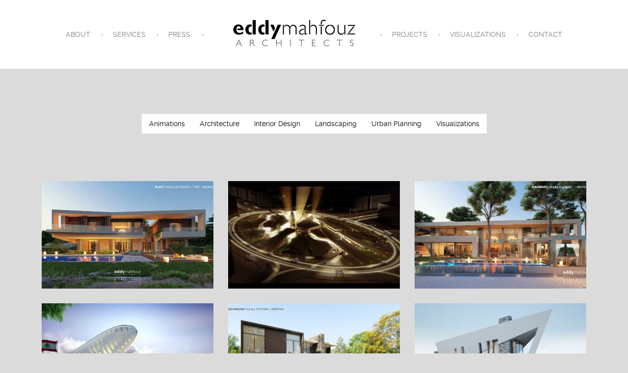

--- FILE ---
content_type: text/html; charset=UTF-8
request_url: https://eddymahfouz.com/project_category/visualizations/
body_size: 8177
content:
<!DOCTYPE html>
<html lang="en-US">
<head>
	<script>
        var template_directory = "https://eddymahfouz.com/wp-content/themes/parker";
        var ajax_url = "https://eddymahfouz.com/wp-admin/admin-ajax.php";
        var postId = "857";
        var ajaxDisabled = "1";
    </script>
	
					
     <title>Visualizations Archives - Eddy Mahfouz</title>
    <meta name="viewport" content="width=device-width, initial-scale=1.0, maximum-scale=1.0, user-scalable=no" />
    
    			
		<style>

			::selection{
				background: #e0af62 !important;
			} 
			::-moz-selection{
				background: #e0af62 !important;
			}
			
			.responsiveMenuIcon,
			.capture.cap_video .vid_button:hover,
			.rslides_nav:hover, 
			.css_arrow:hover, 
			.orderByIsotope li:active, 
			.orderByIsotope li a:hover, 
			.spinner, 
			.triangle, 
			.singleCommentForm .send, 
			.commentBody li .comment-reply-link:hover,
			.commentBody li .edit-link a:hover, 
			#commentform > .form-submit #submit,
			blockquote::before, 
			#wp-calendar tbody #today,
			.loadMoreBtn:hover,  
			.loadMoreBtn.isLoading, 
			.pagination .page-numbers:hover, 
			.pagination .page-numbers.current,
			.templateHomeSlider .slider_button a:hover{
				
				background: #e0af62 !important;
			}
			
			input:focus, button:focus, select:focus, textarea:focus, 
			input:active, button:active, select:active, textarea:active {
				
				border-color: #e0af62 !important;
			}
			
			
			.tags > a:hover,
			.projectLinks li:hover, .projectLinks li a:hover, 
			.projectPreview a:hover,
			.templateHomeSlider .containerWrapper h3 > span > i:hover, 
			.panel-title > a:not(.collapsed), 
			.navbar ul li a.current_page_item,
			.navbar ul li.current_page_item > a,			
			.frame.smart ul li h3 a:hover, 
			.templateHomeFancy .home_fullSlider .controls > span:hover, 
			ul.accordion li a:hover,
			ul.toggle li a:hover, 
			.widget a:hover, 
			.searchList > li a:hover h5, 
			article:hover .title > a,
			header .navbar > div > ul.nav > li > a.current_page_item, 
			header .navbar > div > ul.nav > li > a:hover, 
			footer .footer_social li a:hover,
			projectPreview a:hover{
				color: #e0af62 !important;
			}
			
			.project .projectHover, 
			.client .clientHover {
				background: rgba(224,175,98,0.85) !important; 
			}

			.mCSB_scrollTools .mCSB_dragger .mCSB_dragger_bar {
					background:rgba(224,175,98,0.75) !important; 
			}
			
		
			article > .imgHolder{
					background:rgba(224,175,98,1) !important; 
			}
			
			.jobAplication, article > .imgHolder{
					background:rgba(224,175,98,0.92) !important; 
			}
		</style>
						<style>			
					body {
						background: #dbdbdb !important;
					}
				</style>			
			
					<style>
			.main_container {
 overflow: auto;
}
		</style>
		
			<script>
			
  (function(i,s,o,g,r,a,m){i['GoogleAnalyticsObject']=r;i[r]=i[r]||function(){
  (i[r].q=i[r].q||[]).push(arguments)},i[r].l=1*new Date();a=s.createElement(o),
  m=s.getElementsByTagName(o)[0];a.async=1;a.src=g;m.parentNode.insertBefore(a,m)
  })(window,document,'script','//www.google-analytics.com/analytics.js','ga');

  ga('create', 'UA-63014760-1', 'auto');
  ga('send', 'pageview');

		</script>
	
    <meta name='robots' content='index, follow, max-image-preview:large, max-snippet:-1, max-video-preview:-1' />
	<style>img:is([sizes="auto" i], [sizes^="auto," i]) { contain-intrinsic-size: 3000px 1500px }</style>
	
	<!-- This site is optimized with the Yoast SEO plugin v26.2 - https://yoast.com/wordpress/plugins/seo/ -->
	<title>Visualizations Archives - Eddy Mahfouz</title>
	<link rel="canonical" href="https://eddymahfouz-eb75ab.ingress-erytho.ewp.live/project_category/visualizations/" />
	<link rel="next" href="https://eddymahfouz-eb75ab.ingress-erytho.ewp.live/project_category/visualizations/page/2/" />
	<meta property="og:locale" content="en_US" />
	<meta property="og:type" content="article" />
	<meta property="og:title" content="Visualizations Archives - Eddy Mahfouz" />
	<meta property="og:url" content="https://eddymahfouz-eb75ab.ingress-erytho.ewp.live/project_category/visualizations/" />
	<meta property="og:site_name" content="Eddy Mahfouz" />
	<meta name="twitter:card" content="summary_large_image" />
	<script type="application/ld+json" class="yoast-schema-graph">{"@context":"https://schema.org","@graph":[{"@type":"CollectionPage","@id":"https://eddymahfouz-eb75ab.ingress-erytho.ewp.live/project_category/visualizations/","url":"https://eddymahfouz-eb75ab.ingress-erytho.ewp.live/project_category/visualizations/","name":"Visualizations Archives - Eddy Mahfouz","isPartOf":{"@id":"https://eddymahfouz-eb75ab.ingress-erytho.ewp.live/#website"},"primaryImageOfPage":{"@id":"https://eddymahfouz-eb75ab.ingress-erytho.ewp.live/project_category/visualizations/#primaryimage"},"image":{"@id":"https://eddymahfouz-eb75ab.ingress-erytho.ewp.live/project_category/visualizations/#primaryimage"},"thumbnailUrl":"https://eddymahfouz.com/wp-content/uploads/2023/07/KLEIT-VILLA-P01.jpg","breadcrumb":{"@id":"https://eddymahfouz-eb75ab.ingress-erytho.ewp.live/project_category/visualizations/#breadcrumb"},"inLanguage":"en-US"},{"@type":"ImageObject","inLanguage":"en-US","@id":"https://eddymahfouz-eb75ab.ingress-erytho.ewp.live/project_category/visualizations/#primaryimage","url":"https://eddymahfouz.com/wp-content/uploads/2023/07/KLEIT-VILLA-P01.jpg","contentUrl":"https://eddymahfouz.com/wp-content/uploads/2023/07/KLEIT-VILLA-P01.jpg","width":2400,"height":1350},{"@type":"BreadcrumbList","@id":"https://eddymahfouz-eb75ab.ingress-erytho.ewp.live/project_category/visualizations/#breadcrumb","itemListElement":[{"@type":"ListItem","position":1,"name":"Home","item":"https://eddymahfouz.com/"},{"@type":"ListItem","position":2,"name":"Visualizations"}]},{"@type":"WebSite","@id":"https://eddymahfouz-eb75ab.ingress-erytho.ewp.live/#website","url":"https://eddymahfouz-eb75ab.ingress-erytho.ewp.live/","name":"Eddy Mahfouz","description":"Lebanese Architects, Lebanese Interior Designers, Lebanese Urban planners","potentialAction":[{"@type":"SearchAction","target":{"@type":"EntryPoint","urlTemplate":"https://eddymahfouz-eb75ab.ingress-erytho.ewp.live/?s={search_term_string}"},"query-input":{"@type":"PropertyValueSpecification","valueRequired":true,"valueName":"search_term_string"}}],"inLanguage":"en-US"}]}</script>
	<!-- / Yoast SEO plugin. -->


<link rel='dns-prefetch' href='//maps.googleapis.com' />
<link rel="alternate" type="application/rss+xml" title="Eddy Mahfouz &raquo; Feed" href="https://eddymahfouz.com/feed/" />
<link rel="alternate" type="application/rss+xml" title="Eddy Mahfouz &raquo; Comments Feed" href="https://eddymahfouz.com/comments/feed/" />
<link rel="alternate" type="application/rss+xml" title="Eddy Mahfouz &raquo; Visualizations Project Category Feed" href="https://eddymahfouz.com/project_category/visualizations/feed/" />
<script type="text/javascript">
/* <![CDATA[ */
window._wpemojiSettings = {"baseUrl":"https:\/\/s.w.org\/images\/core\/emoji\/16.0.1\/72x72\/","ext":".png","svgUrl":"https:\/\/s.w.org\/images\/core\/emoji\/16.0.1\/svg\/","svgExt":".svg","source":{"concatemoji":"https:\/\/eddymahfouz.com\/wp-includes\/js\/wp-emoji-release.min.js?ver=6.8.3"}};
/*! This file is auto-generated */
!function(s,n){var o,i,e;function c(e){try{var t={supportTests:e,timestamp:(new Date).valueOf()};sessionStorage.setItem(o,JSON.stringify(t))}catch(e){}}function p(e,t,n){e.clearRect(0,0,e.canvas.width,e.canvas.height),e.fillText(t,0,0);var t=new Uint32Array(e.getImageData(0,0,e.canvas.width,e.canvas.height).data),a=(e.clearRect(0,0,e.canvas.width,e.canvas.height),e.fillText(n,0,0),new Uint32Array(e.getImageData(0,0,e.canvas.width,e.canvas.height).data));return t.every(function(e,t){return e===a[t]})}function u(e,t){e.clearRect(0,0,e.canvas.width,e.canvas.height),e.fillText(t,0,0);for(var n=e.getImageData(16,16,1,1),a=0;a<n.data.length;a++)if(0!==n.data[a])return!1;return!0}function f(e,t,n,a){switch(t){case"flag":return n(e,"\ud83c\udff3\ufe0f\u200d\u26a7\ufe0f","\ud83c\udff3\ufe0f\u200b\u26a7\ufe0f")?!1:!n(e,"\ud83c\udde8\ud83c\uddf6","\ud83c\udde8\u200b\ud83c\uddf6")&&!n(e,"\ud83c\udff4\udb40\udc67\udb40\udc62\udb40\udc65\udb40\udc6e\udb40\udc67\udb40\udc7f","\ud83c\udff4\u200b\udb40\udc67\u200b\udb40\udc62\u200b\udb40\udc65\u200b\udb40\udc6e\u200b\udb40\udc67\u200b\udb40\udc7f");case"emoji":return!a(e,"\ud83e\udedf")}return!1}function g(e,t,n,a){var r="undefined"!=typeof WorkerGlobalScope&&self instanceof WorkerGlobalScope?new OffscreenCanvas(300,150):s.createElement("canvas"),o=r.getContext("2d",{willReadFrequently:!0}),i=(o.textBaseline="top",o.font="600 32px Arial",{});return e.forEach(function(e){i[e]=t(o,e,n,a)}),i}function t(e){var t=s.createElement("script");t.src=e,t.defer=!0,s.head.appendChild(t)}"undefined"!=typeof Promise&&(o="wpEmojiSettingsSupports",i=["flag","emoji"],n.supports={everything:!0,everythingExceptFlag:!0},e=new Promise(function(e){s.addEventListener("DOMContentLoaded",e,{once:!0})}),new Promise(function(t){var n=function(){try{var e=JSON.parse(sessionStorage.getItem(o));if("object"==typeof e&&"number"==typeof e.timestamp&&(new Date).valueOf()<e.timestamp+604800&&"object"==typeof e.supportTests)return e.supportTests}catch(e){}return null}();if(!n){if("undefined"!=typeof Worker&&"undefined"!=typeof OffscreenCanvas&&"undefined"!=typeof URL&&URL.createObjectURL&&"undefined"!=typeof Blob)try{var e="postMessage("+g.toString()+"("+[JSON.stringify(i),f.toString(),p.toString(),u.toString()].join(",")+"));",a=new Blob([e],{type:"text/javascript"}),r=new Worker(URL.createObjectURL(a),{name:"wpTestEmojiSupports"});return void(r.onmessage=function(e){c(n=e.data),r.terminate(),t(n)})}catch(e){}c(n=g(i,f,p,u))}t(n)}).then(function(e){for(var t in e)n.supports[t]=e[t],n.supports.everything=n.supports.everything&&n.supports[t],"flag"!==t&&(n.supports.everythingExceptFlag=n.supports.everythingExceptFlag&&n.supports[t]);n.supports.everythingExceptFlag=n.supports.everythingExceptFlag&&!n.supports.flag,n.DOMReady=!1,n.readyCallback=function(){n.DOMReady=!0}}).then(function(){return e}).then(function(){var e;n.supports.everything||(n.readyCallback(),(e=n.source||{}).concatemoji?t(e.concatemoji):e.wpemoji&&e.twemoji&&(t(e.twemoji),t(e.wpemoji)))}))}((window,document),window._wpemojiSettings);
/* ]]> */
</script>

<style id='wp-emoji-styles-inline-css' type='text/css'>

	img.wp-smiley, img.emoji {
		display: inline !important;
		border: none !important;
		box-shadow: none !important;
		height: 1em !important;
		width: 1em !important;
		margin: 0 0.07em !important;
		vertical-align: -0.1em !important;
		background: none !important;
		padding: 0 !important;
	}
</style>
<link rel='stylesheet' id='wp-block-library-css' href='https://eddymahfouz.com/wp-includes/css/dist/block-library/style.min.css?ver=6.8.3' type='text/css' media='all' />
<style id='classic-theme-styles-inline-css' type='text/css'>
/*! This file is auto-generated */
.wp-block-button__link{color:#fff;background-color:#32373c;border-radius:9999px;box-shadow:none;text-decoration:none;padding:calc(.667em + 2px) calc(1.333em + 2px);font-size:1.125em}.wp-block-file__button{background:#32373c;color:#fff;text-decoration:none}
</style>
<style id='global-styles-inline-css' type='text/css'>
:root{--wp--preset--aspect-ratio--square: 1;--wp--preset--aspect-ratio--4-3: 4/3;--wp--preset--aspect-ratio--3-4: 3/4;--wp--preset--aspect-ratio--3-2: 3/2;--wp--preset--aspect-ratio--2-3: 2/3;--wp--preset--aspect-ratio--16-9: 16/9;--wp--preset--aspect-ratio--9-16: 9/16;--wp--preset--color--black: #000000;--wp--preset--color--cyan-bluish-gray: #abb8c3;--wp--preset--color--white: #ffffff;--wp--preset--color--pale-pink: #f78da7;--wp--preset--color--vivid-red: #cf2e2e;--wp--preset--color--luminous-vivid-orange: #ff6900;--wp--preset--color--luminous-vivid-amber: #fcb900;--wp--preset--color--light-green-cyan: #7bdcb5;--wp--preset--color--vivid-green-cyan: #00d084;--wp--preset--color--pale-cyan-blue: #8ed1fc;--wp--preset--color--vivid-cyan-blue: #0693e3;--wp--preset--color--vivid-purple: #9b51e0;--wp--preset--gradient--vivid-cyan-blue-to-vivid-purple: linear-gradient(135deg,rgba(6,147,227,1) 0%,rgb(155,81,224) 100%);--wp--preset--gradient--light-green-cyan-to-vivid-green-cyan: linear-gradient(135deg,rgb(122,220,180) 0%,rgb(0,208,130) 100%);--wp--preset--gradient--luminous-vivid-amber-to-luminous-vivid-orange: linear-gradient(135deg,rgba(252,185,0,1) 0%,rgba(255,105,0,1) 100%);--wp--preset--gradient--luminous-vivid-orange-to-vivid-red: linear-gradient(135deg,rgba(255,105,0,1) 0%,rgb(207,46,46) 100%);--wp--preset--gradient--very-light-gray-to-cyan-bluish-gray: linear-gradient(135deg,rgb(238,238,238) 0%,rgb(169,184,195) 100%);--wp--preset--gradient--cool-to-warm-spectrum: linear-gradient(135deg,rgb(74,234,220) 0%,rgb(151,120,209) 20%,rgb(207,42,186) 40%,rgb(238,44,130) 60%,rgb(251,105,98) 80%,rgb(254,248,76) 100%);--wp--preset--gradient--blush-light-purple: linear-gradient(135deg,rgb(255,206,236) 0%,rgb(152,150,240) 100%);--wp--preset--gradient--blush-bordeaux: linear-gradient(135deg,rgb(254,205,165) 0%,rgb(254,45,45) 50%,rgb(107,0,62) 100%);--wp--preset--gradient--luminous-dusk: linear-gradient(135deg,rgb(255,203,112) 0%,rgb(199,81,192) 50%,rgb(65,88,208) 100%);--wp--preset--gradient--pale-ocean: linear-gradient(135deg,rgb(255,245,203) 0%,rgb(182,227,212) 50%,rgb(51,167,181) 100%);--wp--preset--gradient--electric-grass: linear-gradient(135deg,rgb(202,248,128) 0%,rgb(113,206,126) 100%);--wp--preset--gradient--midnight: linear-gradient(135deg,rgb(2,3,129) 0%,rgb(40,116,252) 100%);--wp--preset--font-size--small: 13px;--wp--preset--font-size--medium: 20px;--wp--preset--font-size--large: 36px;--wp--preset--font-size--x-large: 42px;--wp--preset--spacing--20: 0.44rem;--wp--preset--spacing--30: 0.67rem;--wp--preset--spacing--40: 1rem;--wp--preset--spacing--50: 1.5rem;--wp--preset--spacing--60: 2.25rem;--wp--preset--spacing--70: 3.38rem;--wp--preset--spacing--80: 5.06rem;--wp--preset--shadow--natural: 6px 6px 9px rgba(0, 0, 0, 0.2);--wp--preset--shadow--deep: 12px 12px 50px rgba(0, 0, 0, 0.4);--wp--preset--shadow--sharp: 6px 6px 0px rgba(0, 0, 0, 0.2);--wp--preset--shadow--outlined: 6px 6px 0px -3px rgba(255, 255, 255, 1), 6px 6px rgba(0, 0, 0, 1);--wp--preset--shadow--crisp: 6px 6px 0px rgba(0, 0, 0, 1);}:where(.is-layout-flex){gap: 0.5em;}:where(.is-layout-grid){gap: 0.5em;}body .is-layout-flex{display: flex;}.is-layout-flex{flex-wrap: wrap;align-items: center;}.is-layout-flex > :is(*, div){margin: 0;}body .is-layout-grid{display: grid;}.is-layout-grid > :is(*, div){margin: 0;}:where(.wp-block-columns.is-layout-flex){gap: 2em;}:where(.wp-block-columns.is-layout-grid){gap: 2em;}:where(.wp-block-post-template.is-layout-flex){gap: 1.25em;}:where(.wp-block-post-template.is-layout-grid){gap: 1.25em;}.has-black-color{color: var(--wp--preset--color--black) !important;}.has-cyan-bluish-gray-color{color: var(--wp--preset--color--cyan-bluish-gray) !important;}.has-white-color{color: var(--wp--preset--color--white) !important;}.has-pale-pink-color{color: var(--wp--preset--color--pale-pink) !important;}.has-vivid-red-color{color: var(--wp--preset--color--vivid-red) !important;}.has-luminous-vivid-orange-color{color: var(--wp--preset--color--luminous-vivid-orange) !important;}.has-luminous-vivid-amber-color{color: var(--wp--preset--color--luminous-vivid-amber) !important;}.has-light-green-cyan-color{color: var(--wp--preset--color--light-green-cyan) !important;}.has-vivid-green-cyan-color{color: var(--wp--preset--color--vivid-green-cyan) !important;}.has-pale-cyan-blue-color{color: var(--wp--preset--color--pale-cyan-blue) !important;}.has-vivid-cyan-blue-color{color: var(--wp--preset--color--vivid-cyan-blue) !important;}.has-vivid-purple-color{color: var(--wp--preset--color--vivid-purple) !important;}.has-black-background-color{background-color: var(--wp--preset--color--black) !important;}.has-cyan-bluish-gray-background-color{background-color: var(--wp--preset--color--cyan-bluish-gray) !important;}.has-white-background-color{background-color: var(--wp--preset--color--white) !important;}.has-pale-pink-background-color{background-color: var(--wp--preset--color--pale-pink) !important;}.has-vivid-red-background-color{background-color: var(--wp--preset--color--vivid-red) !important;}.has-luminous-vivid-orange-background-color{background-color: var(--wp--preset--color--luminous-vivid-orange) !important;}.has-luminous-vivid-amber-background-color{background-color: var(--wp--preset--color--luminous-vivid-amber) !important;}.has-light-green-cyan-background-color{background-color: var(--wp--preset--color--light-green-cyan) !important;}.has-vivid-green-cyan-background-color{background-color: var(--wp--preset--color--vivid-green-cyan) !important;}.has-pale-cyan-blue-background-color{background-color: var(--wp--preset--color--pale-cyan-blue) !important;}.has-vivid-cyan-blue-background-color{background-color: var(--wp--preset--color--vivid-cyan-blue) !important;}.has-vivid-purple-background-color{background-color: var(--wp--preset--color--vivid-purple) !important;}.has-black-border-color{border-color: var(--wp--preset--color--black) !important;}.has-cyan-bluish-gray-border-color{border-color: var(--wp--preset--color--cyan-bluish-gray) !important;}.has-white-border-color{border-color: var(--wp--preset--color--white) !important;}.has-pale-pink-border-color{border-color: var(--wp--preset--color--pale-pink) !important;}.has-vivid-red-border-color{border-color: var(--wp--preset--color--vivid-red) !important;}.has-luminous-vivid-orange-border-color{border-color: var(--wp--preset--color--luminous-vivid-orange) !important;}.has-luminous-vivid-amber-border-color{border-color: var(--wp--preset--color--luminous-vivid-amber) !important;}.has-light-green-cyan-border-color{border-color: var(--wp--preset--color--light-green-cyan) !important;}.has-vivid-green-cyan-border-color{border-color: var(--wp--preset--color--vivid-green-cyan) !important;}.has-pale-cyan-blue-border-color{border-color: var(--wp--preset--color--pale-cyan-blue) !important;}.has-vivid-cyan-blue-border-color{border-color: var(--wp--preset--color--vivid-cyan-blue) !important;}.has-vivid-purple-border-color{border-color: var(--wp--preset--color--vivid-purple) !important;}.has-vivid-cyan-blue-to-vivid-purple-gradient-background{background: var(--wp--preset--gradient--vivid-cyan-blue-to-vivid-purple) !important;}.has-light-green-cyan-to-vivid-green-cyan-gradient-background{background: var(--wp--preset--gradient--light-green-cyan-to-vivid-green-cyan) !important;}.has-luminous-vivid-amber-to-luminous-vivid-orange-gradient-background{background: var(--wp--preset--gradient--luminous-vivid-amber-to-luminous-vivid-orange) !important;}.has-luminous-vivid-orange-to-vivid-red-gradient-background{background: var(--wp--preset--gradient--luminous-vivid-orange-to-vivid-red) !important;}.has-very-light-gray-to-cyan-bluish-gray-gradient-background{background: var(--wp--preset--gradient--very-light-gray-to-cyan-bluish-gray) !important;}.has-cool-to-warm-spectrum-gradient-background{background: var(--wp--preset--gradient--cool-to-warm-spectrum) !important;}.has-blush-light-purple-gradient-background{background: var(--wp--preset--gradient--blush-light-purple) !important;}.has-blush-bordeaux-gradient-background{background: var(--wp--preset--gradient--blush-bordeaux) !important;}.has-luminous-dusk-gradient-background{background: var(--wp--preset--gradient--luminous-dusk) !important;}.has-pale-ocean-gradient-background{background: var(--wp--preset--gradient--pale-ocean) !important;}.has-electric-grass-gradient-background{background: var(--wp--preset--gradient--electric-grass) !important;}.has-midnight-gradient-background{background: var(--wp--preset--gradient--midnight) !important;}.has-small-font-size{font-size: var(--wp--preset--font-size--small) !important;}.has-medium-font-size{font-size: var(--wp--preset--font-size--medium) !important;}.has-large-font-size{font-size: var(--wp--preset--font-size--large) !important;}.has-x-large-font-size{font-size: var(--wp--preset--font-size--x-large) !important;}
:where(.wp-block-post-template.is-layout-flex){gap: 1.25em;}:where(.wp-block-post-template.is-layout-grid){gap: 1.25em;}
:where(.wp-block-columns.is-layout-flex){gap: 2em;}:where(.wp-block-columns.is-layout-grid){gap: 2em;}
:root :where(.wp-block-pullquote){font-size: 1.5em;line-height: 1.6;}
</style>
<link rel='stylesheet' id='main-css' href='https://eddymahfouz.com/wp-content/themes/parker/style.css?ver=1.0' type='text/css' media='all' />
<link rel='stylesheet' id='Bootsrap-css' href='https://eddymahfouz.com/wp-content/themes/parker/assets/bootstrap3/css/bootstrap.css?ver=1.0' type='text/css' media='all' />
<link rel='stylesheet' id='font-awesome-css' href='https://eddymahfouz.com/wp-content/themes/parker/assets/Fonts/FontAwesome/css/font-awesome.min.css?ver=1.0' type='text/css' media='all' />
<link rel='stylesheet' id='sly-css' href='https://eddymahfouz.com/wp-content/themes/parker/assets/css/sly_required.css?ver=1.0' type='text/css' media='all' />
<link rel='stylesheet' id='Realway-css' href='https://eddymahfouz.com/wp-content/themes/parker/assets/Fonts/Realway/stylesheet.css?ver=1.0' type='text/css' media='all' />
<link rel='stylesheet' id='Animate-css' href='https://eddymahfouz.com/wp-content/themes/parker/assets/css/animate.css?ver=1.0' type='text/css' media='all' />
<link rel='stylesheet' id='SuperSlides-css' href='https://eddymahfouz.com/wp-content/themes/parker/assets/SuperSlides/css/superslides.css?ver=1.0' type='text/css' media='all' />
<link rel='stylesheet' id='responsiveSlider-css' href='https://eddymahfouz.com/wp-content/themes/parker/assets/responsiveSlider/responsiveslides.css?ver=1.0' type='text/css' media='all' />
<link rel='stylesheet' id='mCustomScrollbar-css' href='https://eddymahfouz.com/wp-content/themes/parker/assets/css/jquery.mCustomScrollbar.css?ver=1.0' type='text/css' media='all' />
<link rel='stylesheet' id='mediaElement-css' href='https://eddymahfouz.com/wp-content/themes/parker/assets/css/mediaelementplayer.min.css?ver=1.0' type='text/css' media='all' />
<link rel='stylesheet' id='owl-carousel-css' href='https://eddymahfouz.com/wp-content/themes/parker/assets/owl-carousel/owl.carousel.css?ver=1.0' type='text/css' media='all' />
<link rel='stylesheet' id='royalsliderTheme-css' href='https://eddymahfouz.com/wp-content/themes/parker/assets/royalslider/skins/default/rs-default.css?ver=1.0' type='text/css' media='all' />
<link rel='stylesheet' id='royalslider-css' href='https://eddymahfouz.com/wp-content/themes/parker/assets/royalslider/royalslider.css?ver=1.0' type='text/css' media='all' />
<link rel='stylesheet' id='Global-css' href='https://eddymahfouz.com/wp-content/themes/parker/assets/css/global.css?ver=1.0' type='text/css' media='all' />
<script type="text/javascript" src="https://eddymahfouz.com/wp-includes/js/jquery/jquery.min.js?ver=3.7.1" id="jquery-core-js"></script>
<script type="text/javascript" src="https://eddymahfouz.com/wp-includes/js/jquery/jquery-migrate.min.js?ver=3.4.1" id="jquery-migrate-js"></script>
<link rel="https://api.w.org/" href="https://eddymahfouz.com/wp-json/" /><link rel="EditURI" type="application/rsd+xml" title="RSD" href="https://eddymahfouz.com/xmlrpc.php?rsd" />
<meta name="generator" content="WordPress 6.8.3" />
<style type="text/css">.recentcomments a{display:inline !important;padding:0 !important;margin:0 !important;}</style></head>
<body class="archive tax-project_category term-visualizations term-7 wp-theme-parker" >


    
    <div class="um_container">
		
        <header>
        <i class="responsiveMenuIcon fa fa-bars fa-2x"></i>
            <div class="menu_container"> 

            
            
            
             
      
                <div class="manuAndLogo  logo_right logo_left">
                                    <nav class="navbar first_menu" role="navigation">
                        <div class="menu-left-menu-container"><ul id="menu-left-menu" class="nav nav-pills"><li id="menu-item-16" class="menu-item menu-item-type-post_type menu-item-object-page menu-item-16"><a href="https://eddymahfouz.com/about/">About</a></li>
<li id="menu-item-31" class="menu-item menu-item-type-post_type menu-item-object-page menu-item-31"><a href="https://eddymahfouz.com/services/">Services</a></li>
<li id="menu-item-32" class="menu-item menu-item-type-post_type menu-item-object-page menu-item-32"><a href="https://eddymahfouz.com/press/">Press</a></li>
</ul></div>                    </nav>
                
                                                    <div class="logo  logo_right logo_left">
                                    <a href="https://eddymahfouz.com">
                                                                            <img src="https://eddymahfouz.com/wp-content/uploads/2015/05/LOGO-500x200_.jpg">
                                    </a>
                                </div>   
                    


                                        <nav class="navbar second_menu" role="navigation">
                        <div class="menu-right-menu-container"><ul id="menu-right-menu" class="nav nav-pills"><li id="menu-item-35" class="menu-item menu-item-type-post_type menu-item-object-page menu-item-35"><a href="https://eddymahfouz.com/projects/">Projects</a></li>
<li id="menu-item-34" class="menu-item menu-item-type-post_type menu-item-object-page menu-item-34"><a href="https://eddymahfouz.com/visualizations/">Visualizations</a></li>
<li id="menu-item-33" class="menu-item menu-item-type-post_type menu-item-object-page menu-item-33"><a href="https://eddymahfouz.com/contact/">Contact</a></li>
</ul></div>                    </nav>
                
                </div>

            </div>
        </header>


        <div class="main_container">



                 
            			
			



<div class="content templateProjects">

        <ul class="orderByIsotope text-center">
            <li><a href="https://eddymahfouz.com/project_category/animations/">Animations</a></li><li><a href="https://eddymahfouz.com/project_category/architecture/">Architecture</a></li><li><a href="https://eddymahfouz.com/project_category/interior/">Interior Design</a></li><li><a href="https://eddymahfouz.com/project_category/landscaping/">Landscaping</a></li><li><a href="https://eddymahfouz.com/project_category/urban-planning/">Urban Planning</a></li><li><a href="https://eddymahfouz.com/project_category/visualizations/">Visualizations</a></li>        </ul>

    <div class="container">
        <ul class="projects">
                    
                        <li class="col-md-4 col-sm-6  project_bucket ">
                            <a class="um_ajaxLink" href="https://eddymahfouz.com/project_post/lb-betouley-kleit-villa-tyre-lebanon/">
                                <article class="project">
                                    <div class="projectHover">
                                        <div class="projectContent">
                                            <h5>LB-BETOULEY-KLEIT VILLA-TYRE-LEBANON</h5>
                                        </div>
                                    </div>
                                                                            <img width="691" height="432" src="https://eddymahfouz.com/wp-content/uploads/2023/07/KLEIT-VILLA-P01-691x432.jpg" class="attachment-projects size-projects wp-post-image" alt="" decoding="async" fetchpriority="high" />                                                                    </article>
                            </a>
                        </li>

                    
                        <li class="col-md-4 col-sm-6  project_bucket ">
                            <a class="um_ajaxLink" href="https://eddymahfouz.com/project_post/jeddah-ksa-jeddah-green-library/">
                                <article class="project">
                                    <div class="projectHover">
                                        <div class="projectContent">
                                            <h5>JEDDAH &#8211; KSA &#8211; JEDDAH GREEN LIBRARY</h5>
                                        </div>
                                    </div>
                                                                            <img width="691" height="432" src="https://eddymahfouz.com/wp-content/uploads/2015/05/BG-691x432.jpg" class="attachment-projects size-projects wp-post-image" alt="main background for Eddy Mahfouz landing page" decoding="async" />                                                                    </article>
                            </a>
                        </li>

                    
                        <li class="col-md-4 col-sm-6  project_bucket ">
                            <a class="um_ajaxLink" href="https://eddymahfouz.com/project_post/lb-baabdat-villa-baabdat-metn-lebanon/">
                                <article class="project">
                                    <div class="projectHover">
                                        <div class="projectContent">
                                            <h5>LB-BAABDAT VILLA-BAABDAT-METN-LEBANON</h5>
                                        </div>
                                    </div>
                                                                            <img width="691" height="432" src="https://eddymahfouz.com/wp-content/uploads/2024/03/P00-691x432.jpg" class="attachment-projects size-projects wp-post-image" alt="" decoding="async" />                                                                    </article>
                            </a>
                        </li>

                    
                        <li class="col-md-4 col-sm-6  project_bucket ">
                            <a class="um_ajaxLink" href="https://eddymahfouz.com/project_post/lb-fidar-fidar-municipality/">
                                <article class="project">
                                    <div class="projectHover">
                                        <div class="projectContent">
                                            <h5>LB-FIDAR-FIDAR MUNICIPALITY</h5>
                                        </div>
                                    </div>
                                                                            <img width="691" height="432" src="https://eddymahfouz.com/wp-content/uploads/2017/10/FIDAR-MUNICIPALITY-P05-691x432.jpg" class="attachment-projects size-projects wp-post-image" alt="" decoding="async" loading="lazy" />                                                                    </article>
                            </a>
                        </li>

                    
                        <li class="col-md-4 col-sm-6  project_bucket ">
                            <a class="um_ajaxLink" href="https://eddymahfouz.com/project_post/ar-yerevan-bogharian-villa-arminia/">
                                <article class="project">
                                    <div class="projectHover">
                                        <div class="projectContent">
                                            <h5>AR-YEREVAN-BOGHARIAN VILLA-ARMINIA</h5>
                                        </div>
                                    </div>
                                                                            <img width="691" height="432" src="https://eddymahfouz.com/wp-content/uploads/2019/09/01-BOGHARIAN-VILLA-P03-TXT-691x432.jpg" class="attachment-projects size-projects wp-post-image" alt="" decoding="async" loading="lazy" />                                                                    </article>
                            </a>
                        </li>

                    
                        <li class="col-md-4 col-sm-6  project_bucket ">
                            <a class="um_ajaxLink" href="https://eddymahfouz.com/project_post/lb-nammoura-villa-nammoura-263/">
                                <article class="project">
                                    <div class="projectHover">
                                        <div class="projectContent">
                                            <h5>LB-NAMMOURA-VILLA NAMMOURA 263</h5>
                                        </div>
                                    </div>
                                                                            <img width="691" height="432" src="https://eddymahfouz.com/wp-content/uploads/2018/09/NAMMOURA-P01-691x432.jpg" class="attachment-projects size-projects wp-post-image" alt="" decoding="async" loading="lazy" />                                                                    </article>
                            </a>
                        </li>

                    
                        <li class="col-md-4 col-sm-6  project_bucket ">
                            <a class="um_ajaxLink" href="https://eddymahfouz.com/project_post/gr-khratos-greece/">
                                <article class="project">
                                    <div class="projectHover">
                                        <div class="projectContent">
                                            <h5>GR-KHRATOS-GREECE</h5>
                                        </div>
                                    </div>
                                                                            <img width="691" height="432" src="https://eddymahfouz.com/wp-content/uploads/2024/07/KHRATOS-P01-TEXT-1-691x432.jpg" class="attachment-projects size-projects wp-post-image" alt="" decoding="async" loading="lazy" />                                                                    </article>
                            </a>
                        </li>

                    
                        <li class="col-md-4 col-sm-6  project_bucket ">
                            <a class="um_ajaxLink" href="https://eddymahfouz.com/project_post/fidar-lb-laha-ry-retail-center/">
                                <article class="project">
                                    <div class="projectHover">
                                        <div class="projectContent">
                                            <h5>FIDAR – LB -LAHA RY  Retail Center</h5>
                                        </div>
                                    </div>
                                                                            <img width="691" height="432" src="https://eddymahfouz.com/wp-content/uploads/2015/05/FIDAR_P01_with-text-691x432.jpg" class="attachment-projects size-projects wp-post-image" alt="" decoding="async" loading="lazy" />                                                                    </article>
                            </a>
                        </li>

                    
                        <li class="col-md-4 col-sm-6  project_bucket ">
                            <a class="um_ajaxLink" href="https://eddymahfouz.com/project_post/medawar-654/">
                                <article class="project">
                                    <div class="projectHover">
                                        <div class="projectContent">
                                            <h5>MEDAWAR 654</h5>
                                        </div>
                                    </div>
                                                                            <img width="691" height="432" src="https://eddymahfouz.com/wp-content/uploads/2015/05/ORA-MDAWAR-654-P01_thumb_-691x432.jpg" class="attachment-projects size-projects wp-post-image" alt="" decoding="async" loading="lazy" />                                                                    </article>
                            </a>
                        </li>

                                </ul>
    </div>
    	
    <div class="isCentered col-md-12">
        <div class="pagination type2">
            <span aria-current="page" class="page-numbers current">1</span>
<a class="page-numbers" href="https://eddymahfouz.com/project_category/visualizations/page/2/">2</a>
<a class="page-numbers" href="https://eddymahfouz.com/project_category/visualizations/page/3/">3</a>
<span class="page-numbers dots">&hellip;</span>
<a class="page-numbers" href="https://eddymahfouz.com/project_category/visualizations/page/12/">12</a>
<a class="next page-numbers" href="https://eddymahfouz.com/project_category/visualizations/page/2/">Next &raquo;</a>        </div>
    </div>
</div>

		
		</div><!-- Main Container -->

		<footer>
			<div class="container">
				<div class="row">
					<div class="copyright col-md-4 col-xs-12">
						<p>Copyright <span class="Unicode">©</span> 2026 &#8211; Eddy Mahfouz</p>
					</div>
					<div class="col-md-4 col-xs-12">

																		<ul class="footer_social">
													<li><a href="https://www.facebook.com/eddymahfouzarchitects"><i class="fa fa-facebook"></i></a></li>
													<li><a href="https://www.linkedin.com/in/eddy-mahfouz-77406982/"><i class="fa fa-linkedin"></i></a></li>
													<li><a href="https://www.youtube.com/channel/UCTMVvzjIE0XISIk8iGj4Seg"><i class="fa fa-youtube"></i></a></li>
													<li><a href="https://www.instagram.com/eddymahfouzarchitects_ema/"><i class="fa fa-instagram"></i></a></li>
												</ul>
										</div>
					<div class="col-md-4 col-xs-12">
						<address class="footer_info">
													</address>
					</div>
				</div>
			</div>
		</footer>
		
	</div><!-- um_container -->

		<script type="speculationrules">
{"prefetch":[{"source":"document","where":{"and":[{"href_matches":"\/*"},{"not":{"href_matches":["\/wp-*.php","\/wp-admin\/*","\/wp-content\/uploads\/*","\/wp-content\/*","\/wp-content\/plugins\/*","\/wp-content\/themes\/parker\/*","\/*\\?(.+)"]}},{"not":{"selector_matches":"a[rel~=\"nofollow\"]"}},{"not":{"selector_matches":".no-prefetch, .no-prefetch a"}}]},"eagerness":"conservative"}]}
</script>
<script type="text/javascript" src="https://eddymahfouz.com/wp-content/themes/parker/assets/bootstrap3/js/bootstrap.js?ver=6.8.3" id="Bootstrap-js"></script>
<script type="text/javascript" src="https://maps.googleapis.com/maps/api/js?key=AIzaSyAKFSA04UQVh2e56stH7y86PZy3i11fEzc&amp;ver=6.8.3" id="google_map-js"></script>
<script type="text/javascript" src="https://eddymahfouz.com/wp-content/themes/parker/assets/js/main_script.js?ver=6.8.3" id="main_js-js"></script>
<script type="text/javascript" src="https://eddymahfouz.com/wp-content/themes/parker/assets/js/sly.js?ver=6.8.3" id="sly-js"></script>
<script type="text/javascript" src="https://eddymahfouz.com/wp-content/themes/parker/assets/js/ajaxSite.js?ver=6.8.3" id="ajaxSite-js"></script>
<script type="text/javascript" src="https://eddymahfouz.com/wp-content/themes/parker/assets/js/jquery.isotope.js?ver=6.8.3" id="isotope-js"></script>
<script type="text/javascript" src="https://eddymahfouz.com/wp-content/themes/parker/assets/SuperSlides/js/jquery.easing.1.3.js?ver=6.8.3" id="Easing-js"></script>
<script type="text/javascript" src="https://eddymahfouz.com/wp-content/themes/parker/assets/SuperSlides/js/hammer.min.js?ver=6.8.3" id="AnimateEnhanced-js"></script>
<script type="text/javascript" src="https://eddymahfouz.com/wp-content/themes/parker/assets/SuperSlides/js/jquery.superslides.min.js?ver=6.8.3" id="SuperSlides-js"></script>
<script type="text/javascript" src="https://eddymahfouz.com/wp-content/themes/parker/assets/responsiveSlider/responsiveslides.min.js?ver=6.8.3" id="responsiveSlider-js"></script>
<script type="text/javascript" src="https://eddymahfouz.com/wp-content/themes/parker/assets/js/jquery.mousewheel.min.js?ver=6.8.3" id="mousewheel-js"></script>
<script type="text/javascript" src="https://eddymahfouz.com/wp-content/themes/parker/assets/js/jquery.mCustomScrollbar.min.js?ver=6.8.3" id="mCustomScrollbar-js"></script>
<script type="text/javascript" src="https://eddymahfouz.com/wp-content/themes/parker/assets/owl-carousel/owl.carousel.min.js?ver=6.8.3" id="owl-carousel-js-js"></script>
<script type="text/javascript" src="https://eddymahfouz.com/wp-content/themes/parker/assets/royalslider/jquery.royalslider.min.js?ver=6.8.3" id="royalslider-js-js"></script>
<script type="text/javascript" src="https://eddymahfouz.com/wp-content/themes/parker/assets/js/tabAccTog.js?ver=6.8.3" id="tabAccTog-js"></script>
<script type="text/javascript" src="https://eddymahfouz.com/wp-content/themes/parker/assets/js/mediaelement-and-player.min.js?ver=6.8.3" id="mediaElement-js"></script>
<script type="text/javascript" src="https:////platform.linkedin.com/in.js?ver=6.8.3" id="linkedIn-js"></script>
	</body>
</html>


<!-- Page supported by LiteSpeed Cache 7.6.2 on 2026-01-17 22:13:59 -->

--- FILE ---
content_type: text/css
request_url: https://eddymahfouz.com/wp-content/themes/parker/style.css?ver=1.0
body_size: 86
content:
/*
Theme Name: Parker
Theme URI: http://umbrella.al/
Description: Parker theme from Umbrella
Author: Umbrella
Author URI: http://umbrella.al/
Version: 1.5.1
License: General Public License
License URI: http://www.gnu.org/licenses/gpl.html
*/

--- FILE ---
content_type: application/javascript
request_url: https://eddymahfouz.com/wp-content/themes/parker/assets/js/tabAccTog.js?ver=6.8.3
body_size: 442
content:
jQuery(document).ready(function(){

  $("body").on("click",".toggle > li > a",function(e){
        e.preventDefault();
        var section_content = $(this).siblings(".section_content");
        if($(this).hasClass("active")){
            $(this).removeClass("active").find('i').addClass('fa-plus').removeClass('fa-minus');
        }else{
            $(this).addClass("active").find('i').removeClass('fa-plus').addClass('fa-minus');
        }
        section_content.stop(true,true).slideToggle({
            easing : "easeInOutSine",
            duration : 200
        });
    });

});
function loadTabsShortcode(){
    /*Tabs*/
    jQuery('.tabs').each(function(){
        jQuery(this).find('.tab_buttons li a').eq(0).addClass('active');
    });

    jQuery('.tabs .tab_buttons li a').click(function(e){
        e.preventDefault();
        var index = jQuery(this).parent().index();
        jQuery(this).closest('.tabs').find('.tab_buttons li a').removeClass('active');
        jQuery(this).addClass('active');
        jQuery(this).closest('.tabs').find('.tab_content').children().hide();
        jQuery(this).closest('.tabs').find('.tab_content li').eq(index).fadeIn();
    });
}

function loadAccordionsShortcode(){

    jQuery('ul.accordion').each(function(){
        jQuery(this).find('li').eq(0).children('a').addClass('active');
        jQuery(this).find('li').eq(0).find(".section_content").addClass('active').slideDown({
            easing : "easeInSine"
        });
    });

    jQuery('ul.accordion li:first-child > a > i').removeClass('fa-plus').addClass('fa-minus');

    jQuery("body").on("click","ul.accordion > li > a",function(e){
        e.preventDefault();
        var parent = jQuery(this).closest("ul.accordion");
        var this_element = jQuery(this);
        parent.find("a.active").removeClass("active").find('i').addClass('fa-plus').removeClass('fa-minus').parent().siblings(".section_content").stop(true,true).slideUp({
            duration : 200 ,
            easing:"easeOutSine",
            complete : function(){ this_element.addClass("active").find('i').removeClass('fa-plus').addClass('fa-minus').parent().siblings(".section_content").stop(true,true).slideDown({
                    easing : "easeInSine"
                });
            }
        });
    });
}


--- FILE ---
content_type: text/plain
request_url: https://www.google-analytics.com/j/collect?v=1&_v=j102&a=1810268616&t=pageview&_s=1&dl=https%3A%2F%2Feddymahfouz.com%2Fproject_category%2Fvisualizations%2F&ul=en-us%40posix&dt=Visualizations%20Archives%20-%20Eddy%20Mahfouz&sr=1280x720&vp=1280x720&_u=IEBAAEABAAAAACAAI~&jid=570491839&gjid=646736351&cid=296928367.1768746727&tid=UA-63014760-1&_gid=509956557.1768746727&_r=1&_slc=1&z=766345444
body_size: -450
content:
2,cG-Q2GSMFVRMF